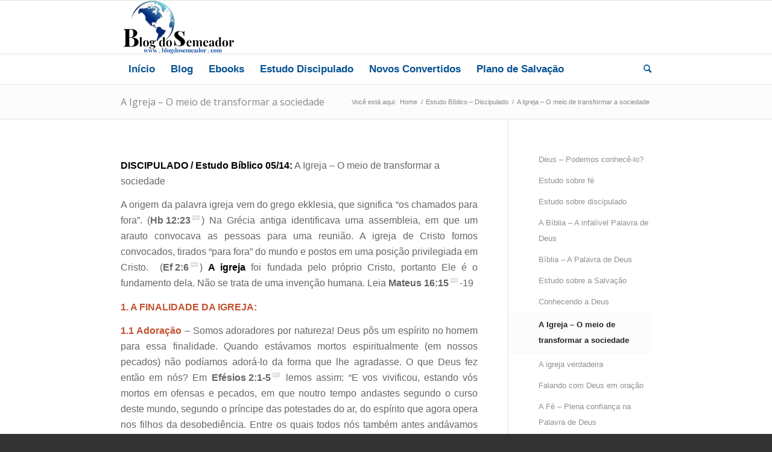

--- FILE ---
content_type: text/html; charset=utf-8
request_url: https://www.google.com/recaptcha/api2/aframe
body_size: 269
content:
<!DOCTYPE HTML><html><head><meta http-equiv="content-type" content="text/html; charset=UTF-8"></head><body><script nonce="z8FLwWU7WdqgNNQA_N19OQ">/** Anti-fraud and anti-abuse applications only. See google.com/recaptcha */ try{var clients={'sodar':'https://pagead2.googlesyndication.com/pagead/sodar?'};window.addEventListener("message",function(a){try{if(a.source===window.parent){var b=JSON.parse(a.data);var c=clients[b['id']];if(c){var d=document.createElement('img');d.src=c+b['params']+'&rc='+(localStorage.getItem("rc::a")?sessionStorage.getItem("rc::b"):"");window.document.body.appendChild(d);sessionStorage.setItem("rc::e",parseInt(sessionStorage.getItem("rc::e")||0)+1);localStorage.setItem("rc::h",'1768670978453');}}}catch(b){}});window.parent.postMessage("_grecaptcha_ready", "*");}catch(b){}</script></body></html>

--- FILE ---
content_type: text/css
request_url: https://blogdosemeador.com/wp-content/plugins/bible-verses-references/includes/css/bible-verses-refs.css?ver=1.1.2
body_size: 527
content:

cite {
    cursor: help;
    display: inline-block;
    font-weight: 600;
    font-style: normal;
    line-height: inherit;
}

cite::after {
    background-image: url(/wp-content/plugins/bible-verses-references/includes/images/footnote.png);
    background-repeat: no-repeat;
    background-size: contain;
    background-size: 12px;
    content: "";
    cursor: context-menu;
    display: inline-block;
    height: 12px;
    margin: 3px;
    opacity: .5;
    width: 12px;
}

cite:hover::after {
    opacity: 1;
}

#tooltip {
    position: absolute;
    display: none;
}

cite:hover #tooltip {
    display: block;
}

/* Setas */
#tooltip:after {
    width: 0;
    height: 0;
    border-left: 10px solid transparent;
    border-right: 10px solid transparent;
    border-top: 10px solid #fff;
    content: '';
    position: absolute;
    left: 50%;
    /* bottom: -10px; */
    margin-left: -10px;
}

#tooltip.top:after {
    border-top-color: transparent;
    border-bottom: 10px solid #ccc;
    border-bottom-color:#ccc;
    top: -20px;
    bottom: auto;
}

#tooltip.left:after {
    left: 10px;
    margin: 0;
}

#tooltip.right:after {
    right: 10px;
    left: auto;
    margin: 0;
}

.rtTooltipHeader {
    font-family: Arial, Helvetica, serif
}

.rtTooltipBody {
    font-family: Helvetica, Arial, serif;
    max-height: 450px;
    overflow: auto;
}

.rtTooltipBody sup{
    font-weight: bold;
}

.rtTooltipBody .ch-ref {
    font-weight: 700
}

.rtTooltipFooter {
    font-size: 8px;
    font-weight: normal;
    font-style: normal;
    color: #bbb;
}

.rtTooltipDropShadow .rtContainer {
    -webkit-box-shadow: 0 0 10px 0 #444;
    -moz-box-shadow: 0 0 10px 0 #444;
    box-shadow: 0 0 10px 0 #444
}

.rtTooltipRoundedCorners .rtContainer {
    -webkit-border-radius: 4px;
    -moz-border-radius: 4px;
    border-radius: 4px;
    overflow: hidden
}

.rtTooltipFooter a {
    font-family: Helvetica, Arial, serif;
    font-weight: 400
}

.rtTooltipBrandLink a:hover,
.rtTooltipBrandLink a:link,
.rtTooltipBrandLink a:visited,
.rtTooltipMoreLink:hover,
.rtTooltipMoreLink:link,
.rtTooltipMoreLink:visited {
    text-decoration: none
}

.rtLight .rtContainer {
    background: #fff;
    position: relative;
}

.rtLight .rtTooltipHeader {
    background: #e7e7e7;
    color: #333
}

.rtLight .rtTooltipBody {
    color: #666666;
    font-weight: normal;
}

.rtLight .rtTooltipBrandLink a:link,
.rtLight .rtTooltipBrandLink a:visited {
    color: #ccc
}

.rtLight .rtTooltipBrandLink a:hover {
    color: #666
}

.rtLight .rtTooltipMoreLink:link,
.rtLight .rtTooltipMoreLink:visited {
    color: #0080FF
}

.rtLight .rtTooltipMoreLink:hover {
    color: #66B2FF
}

.rtDark .rtContainer {
    background: #555
}

.rtDark .rtTooltipHeader {
    background: #888;
    color: #eee
}

.rtDark .rtTooltipBody {
    color: #fff
}

.rtDark .rtTooltipBrandLink a:link,
.rtDark .rtTooltipBrandLink a:visited {
    color: #999
}

.rtDark .rtTooltipBrandLink a:hover {
    color: #eee
}

.rtDark .rtTooltipMoreLink:link,
.rtDark .rtTooltipMoreLink:visited {
    color: #fff
}

.rtDark .rtTooltipMoreLink:hover {
    color: #ccc
}

.rtTooltipSocialIcon {
    background: url(//api.reftagger.com/v2/social-icons.png)
}

.rtTooltip {
    text-align: left;
    text-indent: 0;
    width: 400px;
    min-height: 140px;
    z-index: 99;
    max-width: 100%;
}

.rtTooltip div {
    text-align: left
}

.rtTooltipHeader {
    border: 0;
    font-size: 14px;
    font-weight: 700;
    line-height: 32px;
    height: 32px;
    margin: 0;
    padding: 0 20px 0 15px
}

.rtTooltipBody {
    border: 0;
    line-height: 1.4;
    font-size: 14px;
    margin: 0;
    min-height: 40px;
    padding: 19px 20px 0 15px
}

.rtTooltipBody .ch-ref,
.rtTooltipBody .verse-ref {
    font-size: 85%;
    position: relative;
    top: -1px
}

.rtTooltipFooter {
    border: 0;
    font-size: 14px;
    line-height: 14px;
    letter-spacing: normal;
    padding: 22px 32px 12px 15px;
    text-align: left
}

.rtTooltipFooter div {
    text-align: right
}

.rtTooltipFooter .rtTooltipMoreLink {
    float: right
}

.rtTooltipFooter .rtTooltipBrandLink {
    display: inline-block;
    margin-right: 20px;
    font-size: 12px
}

.rtTooltipSocial {
    float: right
}

.rtTooltip .rtTooltipSocialIcon {
    display: inline-block;
    margin-top: 8px;
    height: 19px;
    width: 21px
}

.rtTooltip,
.rtTooltip a,
.rtTooltipBody p,
.rtTooltipBody span {
    letter-spacing: normal;
    margin: 0;
    padding: 0
}

.rtLibronix img {
    float: none
}

.libronixLinkImage {
    border: 0;
    float: none;
    margin: 0 0 0 4px;
    padding: 0
}


--- FILE ---
content_type: application/javascript
request_url: https://blogdosemeador.com/wp-content/plugins/bible-verses-references/includes/js/bible-verses-references-2.js?ver=1.1.2
body_size: 671
content:
document.addEventListener("DOMContentLoaded", function () {
    const targets = document.querySelectorAll("[rel~=tooltip]");
    let target = false,
        tooltip = false,
        timeout;

    async function getVerses(ref) {
        ref = ref.replaceAll(";", ",");
        let url = `https://bible-api.com/${ref}`;
        if (bible_verses_refs.translation) {
            url += `?translation=${bible_verses_refs.translation}`;
        }
        const response = await fetch(url);
        if (!response.ok) {
            throw new Error(`Um erro ocorreu: ${response.status}`);
        }
        const json = await response.json();
        const verses = json.verses.reduce((acc, verse) => {
            acc += `<sup>(${verse.chapter}.${verse.verse}) </sup>${verse.text}`;
            return acc;
        }, "");

        return { verses, translation: json.translation_name };
    }

    function initTooltip() {
        if (window.innerWidth < tooltip.offsetWidth * 1.5) {
            tooltip.style.maxWidth = window.innerWidth / 2 + "px";
        } else {
            tooltip.style.maxWidth = "340px";
        }

        let pos_left =
            target.offsetLeft +
            target.offsetWidth / 2 -
            tooltip.offsetWidth / 2;
        let pos_top =
            target.offsetTop -
            document.documentElement.scrollTop -
            tooltip.offsetHeight -
            20;

        if (pos_left < 0) {
            pos_left = target.offsetLeft + target.offsetWidth / 2 - 20;
            tooltip.classList.add("left");
        } else {
            tooltip.classList.remove("left");
        }

        if (pos_left + tooltip.offsetWidth > window.innerWidth) {
            pos_left =
                target.offsetLeft -
                tooltip.offsetWidth +
                target.offsetWidth / 2 +
                20;
            tooltip.classList.add("right");
        } else {
            tooltip.classList.remove("right");
        }

        if (pos_top < 0) {
            pos_top = target.offsetTop + target.offsetHeight;
            tooltip.classList.add("top");
        } else {
            pos_top = target.offsetTop - tooltip.offsetHeight - 2;
            tooltip.classList.remove("top");
        }

        tooltip.style.left = pos_left + "px";
        tooltip.style.top = pos_top + "px";
        tooltip.style.transition = "top 0.05s, opacity 0.05s";
        tooltip.style.opacity = 1;
    }

    function removeTooltip() {
        clearTimeout(timeout);
    }

    function createTooltipHTML(ref, verses) {
        tooltip = document.createElement("div");
        tooltip.id = "tooltip";
        tooltip.className = "rtTooltip rtLight rtTooltipDropShadow";
        const container = document.createElement("div");
        container.className = "rtContainer";
        const tooltipHeader = document.createElement("div");
        tooltipHeader.className = "rtTooltipHeader";
        const tooltipBody = document.createElement("div");
        tooltipBody.className = "rtTooltipBody";
        const tooltipFooter = document.createElement("div");
        tooltipFooter.className = "rtTooltipFooter";

        container.appendChild(tooltipHeader);
        container.appendChild(tooltipBody);
        container.appendChild(tooltipFooter);
        tooltip.appendChild(container);

        tooltipHeader.innerHTML = ref;
        tooltipBody.innerHTML = verses;

        return tooltip;
    }

    function showTooltip(ref) {
        target = this;

        if (target.dataset.status == "ok") return;

        let tip = "";
        let refText = target.textContent;
        if (!target.dataset.ref) {
            target.dataset.ref = refText;
        }

        if (!target.dataset.status) {
            const tooltip = createTooltipHTML(target.dataset.ref, bible_verses_refs.await);
            target.appendChild(tooltip);

            initTooltip();

            target.dataset.status = "load";
        }

        if (target.dataset.status == "load") {
            // Configura um timeout para 2 segundos
            timeout = setTimeout(async function () {
                tip = await getVerses(target.dataset.ref);
                tooltip.querySelector(".rtTooltipBody").innerHTML = tip.verses;
                tooltip.querySelector(".rtTooltipFooter").innerHTML = tip.translation;
                target.dataset.translation = tip.translation;
                target.dataset.verses = tip.verses;
                target.dataset.status = "ok";
                initTooltip();
            }, 1);
        }

        if (target.dataset.status == "html") {
            // Configura um timeout para 2 segundos
            timeout = setTimeout(async function () {
                const tooltip = createTooltipHTML(
                    target.dataset.ref,
                    target.dataset.verses
                );
                target.appendChild(tooltip);

                initTooltip();

                tooltip.querySelector(".rtTooltipBody").innerHTML = target.dataset.verses;
                tooltip.querySelector(".rtTooltipFooter").innerHTML = target.dataset.translation;
                target.dataset.status = "ok";
                initTooltip();
            }, 1);
        }

        function handleResize() {
            initTooltip();
        }

        window.addEventListener("resize", handleResize);
        target.addEventListener("mouseout", removeTooltip);
    }

    targets.forEach(function (citeTag) {
        citeTag.addEventListener("mouseenter", showTooltip);
    });
});
